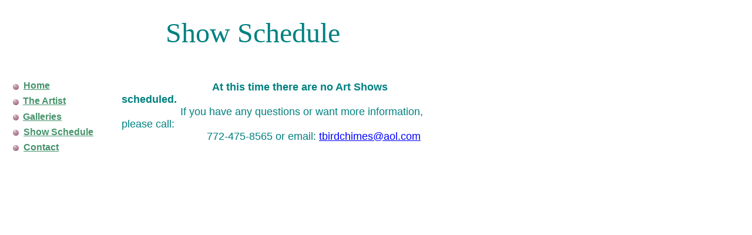

--- FILE ---
content_type: text/html
request_url: http://jeffhinkley.com/jeffhinkley_website_004.htm
body_size: 3990
content:
<!DOCTYPE HTML PUBLIC "-//W3C//DTD HTML 4.01 Transitional//EN" "http://www.w3.org/TR/html4/loose.dtd">
<html lang="en">
<head><meta charset="windows-1252">
	<title>Show Schedule</title>
	<meta http-equiv="Content-Style-Type" content="text/css;"><meta name="Author" content="Jeffrey Hinkley"><meta name="Keywords" content="Jeff Hinkley, Florida artist,copper wall sculpture,copper wall art, metal art, copper art,garden art,copper flowers,metal, metal wall art,wall hangings,garden decor,wall art,sculpture,sculptures,home decor,housewares,outdoor sculpture,outdoor art,abstract art"><meta name="Description" content="Unique and original copper wall sulptures and wall hangings created by Florida artist, Jeff Hinkley. Large flowers, Abstracts and Southwest designs.">
	<link href="jeffhinkley_website_g.css" media="screen,projection,print" rel="stylesheet" type="text/css" /><!--// Document Style //-->
	<link href="jeffhinkley_website_004_p.css" media="screen,projection,print" rel="stylesheet" type="text/css" /><!--// Page Style //-->
</head>
<body id="page">
<div class="cc18" id="e14">
<div align="left"><font color="#008000" size="6"><strong>&nbsp;&nbsp;&nbsp;&nbsp;&nbsp;&nbsp;&nbsp;&nbsp;&nbsp;&nbsp;&nbsp;&nbsp;&nbsp;&nbsp;&nbsp;&nbsp;&nbsp;&nbsp;&nbsp;&nbsp;&nbsp;&nbsp;&nbsp;&nbsp;&nbsp;&nbsp;</strong><font color="#008080" face="Monotype Corsiva" size="7">Show Schedule</font></font></div>
</div>

<div class="cc21" id="e11">
<div><font color="#008080" size="4"><strong>&nbsp; &nbsp; &nbsp; &nbsp; &nbsp; &nbsp; &nbsp; &nbsp; &nbsp; &nbsp; &nbsp; &nbsp; &nbsp; &nbsp; &nbsp; &nbsp;At this time there are no Art Shows scheduled.</strong></font>&nbsp;&nbsp;</div>

<div></div>

<div></div>

<div align="left"></div>

<div align="left"><font color="#008080"><font size="4" style="background-color: #ffffff">&nbsp; &nbsp; &nbsp; &nbsp; &nbsp; &nbsp; &nbsp; &nbsp; &nbsp; &nbsp; If you have any questions&nbsp;or want more information, please call: </font></font></div>

<div align="left"><font color="#008080"><font size="4" style="background-color: #ffffff">&nbsp; &nbsp; &nbsp; &nbsp; &nbsp; &nbsp; &nbsp; &nbsp; &nbsp; &nbsp; &nbsp; &nbsp; &nbsp; &nbsp; &nbsp;772-475-8565 or email: </font><a href="mailto:tbirdchimes@aol.com"><font color="#0000ff" size="4" style="background-color: #ffffff">tbirdchimes@aol.com</font></a></font></div>

<div align="left"></div>

<div align="left"></div>

<div></div>
</div>

<p><a href="index.html"><img align="right" alt="jeffhinkley_website004005.jpg" border="0" id="e10" name="e10" src="jeffhinkley_website004005.jpg" title="" /></a> <a href="jeffhinkley_website_002.htm"> <img align="right" alt="jeffhinkley_website004004.jpg" border="0" id="e9" name="e9" src="jeffhinkley_website004004.jpg" title="" /></a> <a href="jeffhinkley_website_003.htm"> <img align="right" alt="jeffhinkley_website004003.jpg" border="0" id="e8" name="e8" src="jeffhinkley_website004003.jpg" title="" /></a> <a href="jeffhinkley_website_004.htm"> <img align="right" alt="jeffhinkley_website004002.jpg" border="0" id="e7" name="e7" src="jeffhinkley_website004002.jpg" title="" /></a> <a href="jeffhinkley_website_005.htm"> <img align="right" alt="jeffhinkley_website004001.jpg" border="0" id="e6" name="e6" src="jeffhinkley_website004001.jpg" title="" /></a></p>

<div class="cc21" id="e5">
<div><a href="index.html"><strong><font color="#46936c">Home</font></strong></a></div>
</div>

<div class="cc21" id="e4"><a href="jeffhinkley_website_002.htm"><strong><font color="#46936c">The Artist</font></strong> </a></div>

<div class="cc21" id="e3">
<div><a href="jeffhinkley_website_003.htm"><strong><font color="#46936c">Galleries</font></strong></a></div>
</div>

<div class="cc21" id="e2">
<div><a href="jeffhinkley_website_004.htm"><strong><font color="#46936c">Show Schedule</font></strong></a></div>
</div>

<div class="cc21" id="e1">
<div><a href="jeffhinkley_website_005.htm"><strong><font color="#46936c">Contact</font></strong></a></div>
</div>
</body>
</html>

--- FILE ---
content_type: text/css
request_url: http://jeffhinkley.com/jeffhinkley_website_004_p.css
body_size: 3698
content:
/*--- Avanquest WebEasy Page Style ---*/


.cc18               { /* Common */
	font            : 12pt 'Arial', Helvetica, sans-serif;
	color           : #000000;
	border          :   0.00pt solid #008080;
	}
.cc19               { /* Common */
	border          :   0.00pt solid #008080;
	}
.cc20               { /* Common */
	border          :   0.00pt solid #008080;
	clip            : rect(0.00pt,576.00pt,15.00pt,0.00pt);
	}
.cc21               { /* Common */
	font            : 12pt 'Arial', Helvetica, sans-serif;
	color           : #000000;
	}
div#e14             { /* <DIV align="left"><FONT ... */
	position        : absolute;
	left            :  36.00pt;
	top             :  21.00pt;
	width           : 518.25pt;
	height          :  47.25pt;
	}
span#e13            { /* jeffhinkley_website00400... */
	background      : transparent url(jeffhinkley_website004007.jpg) no-repeat top left;
	position        : absolute;
	left            : 138.00pt;
	top             :   0.00pt;
	width           :  16.50pt;
	height          :1321.50pt;
	}
span#e12            { /* jeffhinkley_website00400... */
	background      : transparent url(jeffhinkley_website004006.jpg) no-repeat top left;
	position        : absolute;
	left            :   8.25pt;
	top             :  78.00pt;
	width           : 576.00pt;
	height          :  15.00pt;
	}
div#e11             { /* <DIV><FONT color="#00808... */
	position        : absolute;
	left            : 155.25pt;
	top             : 103.50pt;
	width           : 413.25pt;
	height          : 580.50pt;
	}
img#e10             { /* jeffhinkley_website00400... */
	position        : absolute;
	left            :  16.50pt;
	top             : 107.25pt;
	width           :   7.50pt;
	height          :   7.50pt;
	}
img#e9              { /* jeffhinkley_website00400... */
	position        : absolute;
	left            :  16.50pt;
	top             : 126.75pt;
	width           :   7.50pt;
	height          :   7.50pt;
	}
img#e8              { /* jeffhinkley_website00400... */
	position        : absolute;
	left            :  16.50pt;
	top             : 146.25pt;
	width           :   7.50pt;
	height          :   7.50pt;
	}
img#e7              { /* jeffhinkley_website00400... */
	position        : absolute;
	left            :  16.50pt;
	top             : 165.75pt;
	width           :   7.50pt;
	height          :   7.50pt;
	}
img#e6              { /* jeffhinkley_website00400... */
	position        : absolute;
	left            :  16.50pt;
	top             : 185.25pt;
	width           :   7.50pt;
	height          :   7.50pt;
	}
div#e5              { /* <DIV><STRONG><FONT color... */
	position        : absolute;
	left            :  30.00pt;
	top             : 102.75pt;
	width           : 105.75pt;
	height          :  14.25pt;
	}
div#e4              { /* <STRONG><FONT color="#46... */
	position        : absolute;
	left            :  29.25pt;
	top             : 122.25pt;
	width           : 123.00pt;
	height          :  16.50pt;
	}
div#e3              { /* <DIV><STRONG><FONT color... */
	position        : absolute;
	left            :  29.25pt;
	top             : 142.50pt;
	width           :  90.75pt;
	height          :  13.50pt;
	}
div#e2              { /* <DIV><STRONG><FONT color... */
	position        : absolute;
	left            :  30.00pt;
	top             : 162.00pt;
	width           : 117.00pt;
	height          :  12.00pt;
	}
div#e1              { /* <DIV><STRONG><FONT color... */
	position        : absolute;
	left            :  30.00pt;
	top             : 181.50pt;
	width           :  85.50pt;
	height          :  14.25pt;
	}
body#page           { /* Page Body */
	background-color: #ffffff;
	overflow        : hidden;
	}



/*--- EndOfFile ---*/
